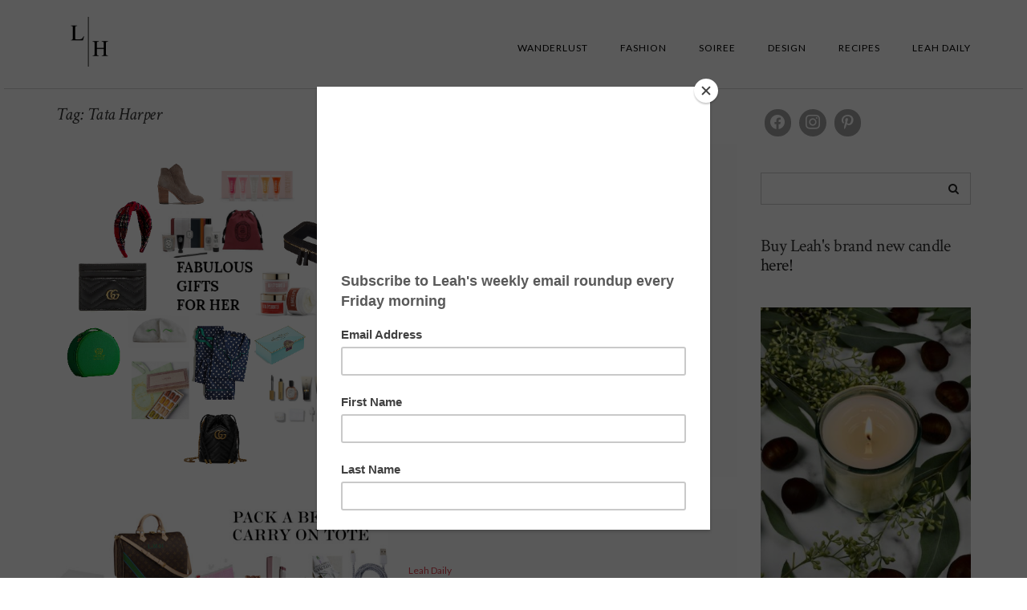

--- FILE ---
content_type: text/html; charset=UTF-8
request_url: https://leahhawkins.com/tag/tata-harper/
body_size: 11332
content:
<!DOCTYPE html>
<html lang="en-US">
<head>
    <meta charset="UTF-8" />
    <meta http-equiv="X-UA-Compatible" content="IE=edge" />
    <meta name="viewport" content="width=device-width, initial-scale=1" />
        <meta name='robots' content='index, follow, max-image-preview:large, max-snippet:-1, max-video-preview:-1' />

	<!-- This site is optimized with the Yoast SEO plugin v21.1 - https://yoast.com/wordpress/plugins/seo/ -->
	<title>Tata Harper Archives - Leah Hawkins</title>
	<link rel="canonical" href="https://leahhawkins.com/tag/tata-harper/" />
	<meta property="og:locale" content="en_US" />
	<meta property="og:type" content="article" />
	<meta property="og:title" content="Tata Harper Archives - Leah Hawkins" />
	<meta property="og:url" content="https://leahhawkins.com/tag/tata-harper/" />
	<meta property="og:site_name" content="Leah Hawkins" />
	<meta name="twitter:card" content="summary_large_image" />
	<script type="application/ld+json" class="yoast-schema-graph">{"@context":"https://schema.org","@graph":[{"@type":"CollectionPage","@id":"https://leahhawkins.com/tag/tata-harper/","url":"https://leahhawkins.com/tag/tata-harper/","name":"Tata Harper Archives - Leah Hawkins","isPartOf":{"@id":"https://leahhawkins.com/#website"},"primaryImageOfPage":{"@id":"https://leahhawkins.com/tag/tata-harper/#primaryimage"},"image":{"@id":"https://leahhawkins.com/tag/tata-harper/#primaryimage"},"thumbnailUrl":"https://leahhawkins.com/wp-content/uploads/2019/12/Gifts-for-Her.png","breadcrumb":{"@id":"https://leahhawkins.com/tag/tata-harper/#breadcrumb"},"inLanguage":"en-US"},{"@type":"ImageObject","inLanguage":"en-US","@id":"https://leahhawkins.com/tag/tata-harper/#primaryimage","url":"https://leahhawkins.com/wp-content/uploads/2019/12/Gifts-for-Her.png","contentUrl":"https://leahhawkins.com/wp-content/uploads/2019/12/Gifts-for-Her.png","width":600,"height":600},{"@type":"BreadcrumbList","@id":"https://leahhawkins.com/tag/tata-harper/#breadcrumb","itemListElement":[{"@type":"ListItem","position":1,"name":"Home","item":"https://leahhawkins.com/"},{"@type":"ListItem","position":2,"name":"Tata Harper"}]},{"@type":"WebSite","@id":"https://leahhawkins.com/#website","url":"https://leahhawkins.com/","name":"Leah Hawkins","description":"cool. classic. chic.","potentialAction":[{"@type":"SearchAction","target":{"@type":"EntryPoint","urlTemplate":"https://leahhawkins.com/?s={search_term_string}"},"query-input":"required name=search_term_string"}],"inLanguage":"en-US"}]}</script>
	<!-- / Yoast SEO plugin. -->


<link rel='dns-prefetch' href='//fonts.googleapis.com' />
<link href='https://fonts.gstatic.com' crossorigin rel='preconnect' />
<link rel="alternate" type="application/rss+xml" title="Leah Hawkins &raquo; Feed" href="https://leahhawkins.com/feed/" />
<link rel="alternate" type="application/rss+xml" title="Leah Hawkins &raquo; Comments Feed" href="https://leahhawkins.com/comments/feed/" />
<link rel="alternate" type="application/rss+xml" title="Leah Hawkins &raquo; Tata Harper Tag Feed" href="https://leahhawkins.com/tag/tata-harper/feed/" />
<script type="text/javascript">
/* <![CDATA[ */
window._wpemojiSettings = {"baseUrl":"https:\/\/s.w.org\/images\/core\/emoji\/15.0.3\/72x72\/","ext":".png","svgUrl":"https:\/\/s.w.org\/images\/core\/emoji\/15.0.3\/svg\/","svgExt":".svg","source":{"concatemoji":"https:\/\/leahhawkins.com\/wp-includes\/js\/wp-emoji-release.min.js?ver=6.6.4"}};
/*! This file is auto-generated */
!function(i,n){var o,s,e;function c(e){try{var t={supportTests:e,timestamp:(new Date).valueOf()};sessionStorage.setItem(o,JSON.stringify(t))}catch(e){}}function p(e,t,n){e.clearRect(0,0,e.canvas.width,e.canvas.height),e.fillText(t,0,0);var t=new Uint32Array(e.getImageData(0,0,e.canvas.width,e.canvas.height).data),r=(e.clearRect(0,0,e.canvas.width,e.canvas.height),e.fillText(n,0,0),new Uint32Array(e.getImageData(0,0,e.canvas.width,e.canvas.height).data));return t.every(function(e,t){return e===r[t]})}function u(e,t,n){switch(t){case"flag":return n(e,"\ud83c\udff3\ufe0f\u200d\u26a7\ufe0f","\ud83c\udff3\ufe0f\u200b\u26a7\ufe0f")?!1:!n(e,"\ud83c\uddfa\ud83c\uddf3","\ud83c\uddfa\u200b\ud83c\uddf3")&&!n(e,"\ud83c\udff4\udb40\udc67\udb40\udc62\udb40\udc65\udb40\udc6e\udb40\udc67\udb40\udc7f","\ud83c\udff4\u200b\udb40\udc67\u200b\udb40\udc62\u200b\udb40\udc65\u200b\udb40\udc6e\u200b\udb40\udc67\u200b\udb40\udc7f");case"emoji":return!n(e,"\ud83d\udc26\u200d\u2b1b","\ud83d\udc26\u200b\u2b1b")}return!1}function f(e,t,n){var r="undefined"!=typeof WorkerGlobalScope&&self instanceof WorkerGlobalScope?new OffscreenCanvas(300,150):i.createElement("canvas"),a=r.getContext("2d",{willReadFrequently:!0}),o=(a.textBaseline="top",a.font="600 32px Arial",{});return e.forEach(function(e){o[e]=t(a,e,n)}),o}function t(e){var t=i.createElement("script");t.src=e,t.defer=!0,i.head.appendChild(t)}"undefined"!=typeof Promise&&(o="wpEmojiSettingsSupports",s=["flag","emoji"],n.supports={everything:!0,everythingExceptFlag:!0},e=new Promise(function(e){i.addEventListener("DOMContentLoaded",e,{once:!0})}),new Promise(function(t){var n=function(){try{var e=JSON.parse(sessionStorage.getItem(o));if("object"==typeof e&&"number"==typeof e.timestamp&&(new Date).valueOf()<e.timestamp+604800&&"object"==typeof e.supportTests)return e.supportTests}catch(e){}return null}();if(!n){if("undefined"!=typeof Worker&&"undefined"!=typeof OffscreenCanvas&&"undefined"!=typeof URL&&URL.createObjectURL&&"undefined"!=typeof Blob)try{var e="postMessage("+f.toString()+"("+[JSON.stringify(s),u.toString(),p.toString()].join(",")+"));",r=new Blob([e],{type:"text/javascript"}),a=new Worker(URL.createObjectURL(r),{name:"wpTestEmojiSupports"});return void(a.onmessage=function(e){c(n=e.data),a.terminate(),t(n)})}catch(e){}c(n=f(s,u,p))}t(n)}).then(function(e){for(var t in e)n.supports[t]=e[t],n.supports.everything=n.supports.everything&&n.supports[t],"flag"!==t&&(n.supports.everythingExceptFlag=n.supports.everythingExceptFlag&&n.supports[t]);n.supports.everythingExceptFlag=n.supports.everythingExceptFlag&&!n.supports.flag,n.DOMReady=!1,n.readyCallback=function(){n.DOMReady=!0}}).then(function(){return e}).then(function(){var e;n.supports.everything||(n.readyCallback(),(e=n.source||{}).concatemoji?t(e.concatemoji):e.wpemoji&&e.twemoji&&(t(e.twemoji),t(e.wpemoji)))}))}((window,document),window._wpemojiSettings);
/* ]]> */
</script>
<style id='wp-emoji-styles-inline-css' type='text/css'>

	img.wp-smiley, img.emoji {
		display: inline !important;
		border: none !important;
		box-shadow: none !important;
		height: 1em !important;
		width: 1em !important;
		margin: 0 0.07em !important;
		vertical-align: -0.1em !important;
		background: none !important;
		padding: 0 !important;
	}
</style>
<link rel='stylesheet' id='wp-block-library-css' href='https://leahhawkins.com/wp-includes/css/dist/block-library/style.min.css?ver=6.6.4' type='text/css' media='all' />
<link rel='stylesheet' id='wpzoom-social-icons-block-style-css' href='https://leahhawkins.com/wp-content/plugins/social-icons-widget-by-wpzoom/block/dist/style-wpzoom-social-icons.css?ver=4.2.18' type='text/css' media='all' />
<link rel='stylesheet' id='wc-blocks-style-css' href='https://leahhawkins.com/wp-content/plugins/woocommerce/packages/woocommerce-blocks/build/wc-blocks.css?ver=10.6.6' type='text/css' media='all' />
<link rel='stylesheet' id='wc-blocks-style-active-filters-css' href='https://leahhawkins.com/wp-content/plugins/woocommerce/packages/woocommerce-blocks/build/active-filters.css?ver=10.6.6' type='text/css' media='all' />
<link rel='stylesheet' id='wc-blocks-style-add-to-cart-form-css' href='https://leahhawkins.com/wp-content/plugins/woocommerce/packages/woocommerce-blocks/build/add-to-cart-form.css?ver=10.6.6' type='text/css' media='all' />
<link rel='stylesheet' id='wc-blocks-packages-style-css' href='https://leahhawkins.com/wp-content/plugins/woocommerce/packages/woocommerce-blocks/build/packages-style.css?ver=10.6.6' type='text/css' media='all' />
<link rel='stylesheet' id='wc-blocks-style-all-products-css' href='https://leahhawkins.com/wp-content/plugins/woocommerce/packages/woocommerce-blocks/build/all-products.css?ver=10.6.6' type='text/css' media='all' />
<link rel='stylesheet' id='wc-blocks-style-all-reviews-css' href='https://leahhawkins.com/wp-content/plugins/woocommerce/packages/woocommerce-blocks/build/all-reviews.css?ver=10.6.6' type='text/css' media='all' />
<link rel='stylesheet' id='wc-blocks-style-attribute-filter-css' href='https://leahhawkins.com/wp-content/plugins/woocommerce/packages/woocommerce-blocks/build/attribute-filter.css?ver=10.6.6' type='text/css' media='all' />
<link rel='stylesheet' id='wc-blocks-style-breadcrumbs-css' href='https://leahhawkins.com/wp-content/plugins/woocommerce/packages/woocommerce-blocks/build/breadcrumbs.css?ver=10.6.6' type='text/css' media='all' />
<link rel='stylesheet' id='wc-blocks-style-catalog-sorting-css' href='https://leahhawkins.com/wp-content/plugins/woocommerce/packages/woocommerce-blocks/build/catalog-sorting.css?ver=10.6.6' type='text/css' media='all' />
<link rel='stylesheet' id='wc-blocks-style-customer-account-css' href='https://leahhawkins.com/wp-content/plugins/woocommerce/packages/woocommerce-blocks/build/customer-account.css?ver=10.6.6' type='text/css' media='all' />
<link rel='stylesheet' id='wc-blocks-style-featured-category-css' href='https://leahhawkins.com/wp-content/plugins/woocommerce/packages/woocommerce-blocks/build/featured-category.css?ver=10.6.6' type='text/css' media='all' />
<link rel='stylesheet' id='wc-blocks-style-featured-product-css' href='https://leahhawkins.com/wp-content/plugins/woocommerce/packages/woocommerce-blocks/build/featured-product.css?ver=10.6.6' type='text/css' media='all' />
<link rel='stylesheet' id='wc-blocks-style-mini-cart-css' href='https://leahhawkins.com/wp-content/plugins/woocommerce/packages/woocommerce-blocks/build/mini-cart.css?ver=10.6.6' type='text/css' media='all' />
<link rel='stylesheet' id='wc-blocks-style-price-filter-css' href='https://leahhawkins.com/wp-content/plugins/woocommerce/packages/woocommerce-blocks/build/price-filter.css?ver=10.6.6' type='text/css' media='all' />
<link rel='stylesheet' id='wc-blocks-style-product-add-to-cart-css' href='https://leahhawkins.com/wp-content/plugins/woocommerce/packages/woocommerce-blocks/build/product-add-to-cart.css?ver=10.6.6' type='text/css' media='all' />
<link rel='stylesheet' id='wc-blocks-style-product-button-css' href='https://leahhawkins.com/wp-content/plugins/woocommerce/packages/woocommerce-blocks/build/product-button.css?ver=10.6.6' type='text/css' media='all' />
<link rel='stylesheet' id='wc-blocks-style-product-categories-css' href='https://leahhawkins.com/wp-content/plugins/woocommerce/packages/woocommerce-blocks/build/product-categories.css?ver=10.6.6' type='text/css' media='all' />
<link rel='stylesheet' id='wc-blocks-style-product-image-css' href='https://leahhawkins.com/wp-content/plugins/woocommerce/packages/woocommerce-blocks/build/product-image.css?ver=10.6.6' type='text/css' media='all' />
<link rel='stylesheet' id='wc-blocks-style-product-image-gallery-css' href='https://leahhawkins.com/wp-content/plugins/woocommerce/packages/woocommerce-blocks/build/product-image-gallery.css?ver=10.6.6' type='text/css' media='all' />
<link rel='stylesheet' id='wc-blocks-style-product-query-css' href='https://leahhawkins.com/wp-content/plugins/woocommerce/packages/woocommerce-blocks/build/product-query.css?ver=10.6.6' type='text/css' media='all' />
<link rel='stylesheet' id='wc-blocks-style-product-results-count-css' href='https://leahhawkins.com/wp-content/plugins/woocommerce/packages/woocommerce-blocks/build/product-results-count.css?ver=10.6.6' type='text/css' media='all' />
<link rel='stylesheet' id='wc-blocks-style-product-reviews-css' href='https://leahhawkins.com/wp-content/plugins/woocommerce/packages/woocommerce-blocks/build/product-reviews.css?ver=10.6.6' type='text/css' media='all' />
<link rel='stylesheet' id='wc-blocks-style-product-sale-badge-css' href='https://leahhawkins.com/wp-content/plugins/woocommerce/packages/woocommerce-blocks/build/product-sale-badge.css?ver=10.6.6' type='text/css' media='all' />
<link rel='stylesheet' id='wc-blocks-style-product-search-css' href='https://leahhawkins.com/wp-content/plugins/woocommerce/packages/woocommerce-blocks/build/product-search.css?ver=10.6.6' type='text/css' media='all' />
<link rel='stylesheet' id='wc-blocks-style-product-sku-css' href='https://leahhawkins.com/wp-content/plugins/woocommerce/packages/woocommerce-blocks/build/product-sku.css?ver=10.6.6' type='text/css' media='all' />
<link rel='stylesheet' id='wc-blocks-style-product-stock-indicator-css' href='https://leahhawkins.com/wp-content/plugins/woocommerce/packages/woocommerce-blocks/build/product-stock-indicator.css?ver=10.6.6' type='text/css' media='all' />
<link rel='stylesheet' id='wc-blocks-style-product-summary-css' href='https://leahhawkins.com/wp-content/plugins/woocommerce/packages/woocommerce-blocks/build/product-summary.css?ver=10.6.6' type='text/css' media='all' />
<link rel='stylesheet' id='wc-blocks-style-product-title-css' href='https://leahhawkins.com/wp-content/plugins/woocommerce/packages/woocommerce-blocks/build/product-title.css?ver=10.6.6' type='text/css' media='all' />
<link rel='stylesheet' id='wc-blocks-style-rating-filter-css' href='https://leahhawkins.com/wp-content/plugins/woocommerce/packages/woocommerce-blocks/build/rating-filter.css?ver=10.6.6' type='text/css' media='all' />
<link rel='stylesheet' id='wc-blocks-style-reviews-by-category-css' href='https://leahhawkins.com/wp-content/plugins/woocommerce/packages/woocommerce-blocks/build/reviews-by-category.css?ver=10.6.6' type='text/css' media='all' />
<link rel='stylesheet' id='wc-blocks-style-reviews-by-product-css' href='https://leahhawkins.com/wp-content/plugins/woocommerce/packages/woocommerce-blocks/build/reviews-by-product.css?ver=10.6.6' type='text/css' media='all' />
<link rel='stylesheet' id='wc-blocks-style-product-details-css' href='https://leahhawkins.com/wp-content/plugins/woocommerce/packages/woocommerce-blocks/build/product-details.css?ver=10.6.6' type='text/css' media='all' />
<link rel='stylesheet' id='wc-blocks-style-single-product-css' href='https://leahhawkins.com/wp-content/plugins/woocommerce/packages/woocommerce-blocks/build/single-product.css?ver=10.6.6' type='text/css' media='all' />
<link rel='stylesheet' id='wc-blocks-style-stock-filter-css' href='https://leahhawkins.com/wp-content/plugins/woocommerce/packages/woocommerce-blocks/build/stock-filter.css?ver=10.6.6' type='text/css' media='all' />
<link rel='stylesheet' id='wc-blocks-style-cart-css' href='https://leahhawkins.com/wp-content/plugins/woocommerce/packages/woocommerce-blocks/build/cart.css?ver=10.6.6' type='text/css' media='all' />
<link rel='stylesheet' id='wc-blocks-style-checkout-css' href='https://leahhawkins.com/wp-content/plugins/woocommerce/packages/woocommerce-blocks/build/checkout.css?ver=10.6.6' type='text/css' media='all' />
<link rel='stylesheet' id='wc-blocks-style-mini-cart-contents-css' href='https://leahhawkins.com/wp-content/plugins/woocommerce/packages/woocommerce-blocks/build/mini-cart-contents.css?ver=10.6.6' type='text/css' media='all' />
<style id='classic-theme-styles-inline-css' type='text/css'>
/*! This file is auto-generated */
.wp-block-button__link{color:#fff;background-color:#32373c;border-radius:9999px;box-shadow:none;text-decoration:none;padding:calc(.667em + 2px) calc(1.333em + 2px);font-size:1.125em}.wp-block-file__button{background:#32373c;color:#fff;text-decoration:none}
</style>
<style id='global-styles-inline-css' type='text/css'>
:root{--wp--preset--aspect-ratio--square: 1;--wp--preset--aspect-ratio--4-3: 4/3;--wp--preset--aspect-ratio--3-4: 3/4;--wp--preset--aspect-ratio--3-2: 3/2;--wp--preset--aspect-ratio--2-3: 2/3;--wp--preset--aspect-ratio--16-9: 16/9;--wp--preset--aspect-ratio--9-16: 9/16;--wp--preset--color--black: #000000;--wp--preset--color--cyan-bluish-gray: #abb8c3;--wp--preset--color--white: #ffffff;--wp--preset--color--pale-pink: #f78da7;--wp--preset--color--vivid-red: #cf2e2e;--wp--preset--color--luminous-vivid-orange: #ff6900;--wp--preset--color--luminous-vivid-amber: #fcb900;--wp--preset--color--light-green-cyan: #7bdcb5;--wp--preset--color--vivid-green-cyan: #00d084;--wp--preset--color--pale-cyan-blue: #8ed1fc;--wp--preset--color--vivid-cyan-blue: #0693e3;--wp--preset--color--vivid-purple: #9b51e0;--wp--preset--gradient--vivid-cyan-blue-to-vivid-purple: linear-gradient(135deg,rgba(6,147,227,1) 0%,rgb(155,81,224) 100%);--wp--preset--gradient--light-green-cyan-to-vivid-green-cyan: linear-gradient(135deg,rgb(122,220,180) 0%,rgb(0,208,130) 100%);--wp--preset--gradient--luminous-vivid-amber-to-luminous-vivid-orange: linear-gradient(135deg,rgba(252,185,0,1) 0%,rgba(255,105,0,1) 100%);--wp--preset--gradient--luminous-vivid-orange-to-vivid-red: linear-gradient(135deg,rgba(255,105,0,1) 0%,rgb(207,46,46) 100%);--wp--preset--gradient--very-light-gray-to-cyan-bluish-gray: linear-gradient(135deg,rgb(238,238,238) 0%,rgb(169,184,195) 100%);--wp--preset--gradient--cool-to-warm-spectrum: linear-gradient(135deg,rgb(74,234,220) 0%,rgb(151,120,209) 20%,rgb(207,42,186) 40%,rgb(238,44,130) 60%,rgb(251,105,98) 80%,rgb(254,248,76) 100%);--wp--preset--gradient--blush-light-purple: linear-gradient(135deg,rgb(255,206,236) 0%,rgb(152,150,240) 100%);--wp--preset--gradient--blush-bordeaux: linear-gradient(135deg,rgb(254,205,165) 0%,rgb(254,45,45) 50%,rgb(107,0,62) 100%);--wp--preset--gradient--luminous-dusk: linear-gradient(135deg,rgb(255,203,112) 0%,rgb(199,81,192) 50%,rgb(65,88,208) 100%);--wp--preset--gradient--pale-ocean: linear-gradient(135deg,rgb(255,245,203) 0%,rgb(182,227,212) 50%,rgb(51,167,181) 100%);--wp--preset--gradient--electric-grass: linear-gradient(135deg,rgb(202,248,128) 0%,rgb(113,206,126) 100%);--wp--preset--gradient--midnight: linear-gradient(135deg,rgb(2,3,129) 0%,rgb(40,116,252) 100%);--wp--preset--font-size--small: 13px;--wp--preset--font-size--medium: 20px;--wp--preset--font-size--large: 36px;--wp--preset--font-size--x-large: 42px;--wp--preset--spacing--20: 0.44rem;--wp--preset--spacing--30: 0.67rem;--wp--preset--spacing--40: 1rem;--wp--preset--spacing--50: 1.5rem;--wp--preset--spacing--60: 2.25rem;--wp--preset--spacing--70: 3.38rem;--wp--preset--spacing--80: 5.06rem;--wp--preset--shadow--natural: 6px 6px 9px rgba(0, 0, 0, 0.2);--wp--preset--shadow--deep: 12px 12px 50px rgba(0, 0, 0, 0.4);--wp--preset--shadow--sharp: 6px 6px 0px rgba(0, 0, 0, 0.2);--wp--preset--shadow--outlined: 6px 6px 0px -3px rgba(255, 255, 255, 1), 6px 6px rgba(0, 0, 0, 1);--wp--preset--shadow--crisp: 6px 6px 0px rgba(0, 0, 0, 1);}:where(.is-layout-flex){gap: 0.5em;}:where(.is-layout-grid){gap: 0.5em;}body .is-layout-flex{display: flex;}.is-layout-flex{flex-wrap: wrap;align-items: center;}.is-layout-flex > :is(*, div){margin: 0;}body .is-layout-grid{display: grid;}.is-layout-grid > :is(*, div){margin: 0;}:where(.wp-block-columns.is-layout-flex){gap: 2em;}:where(.wp-block-columns.is-layout-grid){gap: 2em;}:where(.wp-block-post-template.is-layout-flex){gap: 1.25em;}:where(.wp-block-post-template.is-layout-grid){gap: 1.25em;}.has-black-color{color: var(--wp--preset--color--black) !important;}.has-cyan-bluish-gray-color{color: var(--wp--preset--color--cyan-bluish-gray) !important;}.has-white-color{color: var(--wp--preset--color--white) !important;}.has-pale-pink-color{color: var(--wp--preset--color--pale-pink) !important;}.has-vivid-red-color{color: var(--wp--preset--color--vivid-red) !important;}.has-luminous-vivid-orange-color{color: var(--wp--preset--color--luminous-vivid-orange) !important;}.has-luminous-vivid-amber-color{color: var(--wp--preset--color--luminous-vivid-amber) !important;}.has-light-green-cyan-color{color: var(--wp--preset--color--light-green-cyan) !important;}.has-vivid-green-cyan-color{color: var(--wp--preset--color--vivid-green-cyan) !important;}.has-pale-cyan-blue-color{color: var(--wp--preset--color--pale-cyan-blue) !important;}.has-vivid-cyan-blue-color{color: var(--wp--preset--color--vivid-cyan-blue) !important;}.has-vivid-purple-color{color: var(--wp--preset--color--vivid-purple) !important;}.has-black-background-color{background-color: var(--wp--preset--color--black) !important;}.has-cyan-bluish-gray-background-color{background-color: var(--wp--preset--color--cyan-bluish-gray) !important;}.has-white-background-color{background-color: var(--wp--preset--color--white) !important;}.has-pale-pink-background-color{background-color: var(--wp--preset--color--pale-pink) !important;}.has-vivid-red-background-color{background-color: var(--wp--preset--color--vivid-red) !important;}.has-luminous-vivid-orange-background-color{background-color: var(--wp--preset--color--luminous-vivid-orange) !important;}.has-luminous-vivid-amber-background-color{background-color: var(--wp--preset--color--luminous-vivid-amber) !important;}.has-light-green-cyan-background-color{background-color: var(--wp--preset--color--light-green-cyan) !important;}.has-vivid-green-cyan-background-color{background-color: var(--wp--preset--color--vivid-green-cyan) !important;}.has-pale-cyan-blue-background-color{background-color: var(--wp--preset--color--pale-cyan-blue) !important;}.has-vivid-cyan-blue-background-color{background-color: var(--wp--preset--color--vivid-cyan-blue) !important;}.has-vivid-purple-background-color{background-color: var(--wp--preset--color--vivid-purple) !important;}.has-black-border-color{border-color: var(--wp--preset--color--black) !important;}.has-cyan-bluish-gray-border-color{border-color: var(--wp--preset--color--cyan-bluish-gray) !important;}.has-white-border-color{border-color: var(--wp--preset--color--white) !important;}.has-pale-pink-border-color{border-color: var(--wp--preset--color--pale-pink) !important;}.has-vivid-red-border-color{border-color: var(--wp--preset--color--vivid-red) !important;}.has-luminous-vivid-orange-border-color{border-color: var(--wp--preset--color--luminous-vivid-orange) !important;}.has-luminous-vivid-amber-border-color{border-color: var(--wp--preset--color--luminous-vivid-amber) !important;}.has-light-green-cyan-border-color{border-color: var(--wp--preset--color--light-green-cyan) !important;}.has-vivid-green-cyan-border-color{border-color: var(--wp--preset--color--vivid-green-cyan) !important;}.has-pale-cyan-blue-border-color{border-color: var(--wp--preset--color--pale-cyan-blue) !important;}.has-vivid-cyan-blue-border-color{border-color: var(--wp--preset--color--vivid-cyan-blue) !important;}.has-vivid-purple-border-color{border-color: var(--wp--preset--color--vivid-purple) !important;}.has-vivid-cyan-blue-to-vivid-purple-gradient-background{background: var(--wp--preset--gradient--vivid-cyan-blue-to-vivid-purple) !important;}.has-light-green-cyan-to-vivid-green-cyan-gradient-background{background: var(--wp--preset--gradient--light-green-cyan-to-vivid-green-cyan) !important;}.has-luminous-vivid-amber-to-luminous-vivid-orange-gradient-background{background: var(--wp--preset--gradient--luminous-vivid-amber-to-luminous-vivid-orange) !important;}.has-luminous-vivid-orange-to-vivid-red-gradient-background{background: var(--wp--preset--gradient--luminous-vivid-orange-to-vivid-red) !important;}.has-very-light-gray-to-cyan-bluish-gray-gradient-background{background: var(--wp--preset--gradient--very-light-gray-to-cyan-bluish-gray) !important;}.has-cool-to-warm-spectrum-gradient-background{background: var(--wp--preset--gradient--cool-to-warm-spectrum) !important;}.has-blush-light-purple-gradient-background{background: var(--wp--preset--gradient--blush-light-purple) !important;}.has-blush-bordeaux-gradient-background{background: var(--wp--preset--gradient--blush-bordeaux) !important;}.has-luminous-dusk-gradient-background{background: var(--wp--preset--gradient--luminous-dusk) !important;}.has-pale-ocean-gradient-background{background: var(--wp--preset--gradient--pale-ocean) !important;}.has-electric-grass-gradient-background{background: var(--wp--preset--gradient--electric-grass) !important;}.has-midnight-gradient-background{background: var(--wp--preset--gradient--midnight) !important;}.has-small-font-size{font-size: var(--wp--preset--font-size--small) !important;}.has-medium-font-size{font-size: var(--wp--preset--font-size--medium) !important;}.has-large-font-size{font-size: var(--wp--preset--font-size--large) !important;}.has-x-large-font-size{font-size: var(--wp--preset--font-size--x-large) !important;}
:where(.wp-block-post-template.is-layout-flex){gap: 1.25em;}:where(.wp-block-post-template.is-layout-grid){gap: 1.25em;}
:where(.wp-block-columns.is-layout-flex){gap: 2em;}:where(.wp-block-columns.is-layout-grid){gap: 2em;}
:root :where(.wp-block-pullquote){font-size: 1.5em;line-height: 1.6;}
</style>
<link rel='stylesheet' id='woocommerce-layout-css' href='https://leahhawkins.com/wp-content/plugins/woocommerce/assets/css/woocommerce-layout.css?ver=8.0.3' type='text/css' media='all' />
<link rel='stylesheet' id='woocommerce-smallscreen-css' href='https://leahhawkins.com/wp-content/plugins/woocommerce/assets/css/woocommerce-smallscreen.css?ver=8.0.3' type='text/css' media='only screen and (max-width: 768px)' />
<link rel='stylesheet' id='woocommerce-general-css' href='https://leahhawkins.com/wp-content/plugins/woocommerce/assets/css/woocommerce.css?ver=8.0.3' type='text/css' media='all' />
<style id='woocommerce-inline-inline-css' type='text/css'>
.woocommerce form .form-row .required { visibility: visible; }
</style>
<link rel='stylesheet' id='juliet-fonts-css' href='https://fonts.googleapis.com/css?family=Crimson+Text%3A400%2C400i%2C600%2C600i%2C700%2C700i%7CLato%3A400%2C400i%2C700%2C700i%7CMontserrat%3A300%2C300i%2C400%2C400i%2C500%2C500i%2C700%2C700i&#038;subset=latin%2Clatin-ext' type='text/css' media='all' />
<link rel='stylesheet' id='bootstrap-css' href='https://leahhawkins.com/wp-content/themes/juliet/assets/css/bootstrap.min.css?ver=3.4.1' type='text/css' media='all' />
<link rel='stylesheet' id='font-awesome-css' href='https://leahhawkins.com/wp-content/themes/juliet/assets/css/font-awesome.min.css?ver=6.6.4' type='text/css' media='all' />
<link rel='stylesheet' id='smartmenus-bootstrap-css' href='https://leahhawkins.com/wp-content/themes/juliet/assets/css/jquery.smartmenus.bootstrap.css?ver=6.6.4' type='text/css' media='all' />
<link rel='stylesheet' id='juliet-style-css' href='https://leahhawkins.com/wp-content/themes/juliet/style.css?ver=6.6.4' type='text/css' media='all' />
<link rel='stylesheet' id='slick-style-css' href='https://leahhawkins.com/wp-content/themes/juliet/assets/css/slick.min.css?ver=6.6.4' type='text/css' media='all' />
<link rel='stylesheet' id='juliet-woocommerce-style-css' href='https://leahhawkins.com/wp-content/themes/juliet/woocommerce/woocommerce.css?ver=6.6.4' type='text/css' media='all' />
<link rel='stylesheet' id='wpzoom-social-icons-socicon-css' href='https://leahhawkins.com/wp-content/plugins/social-icons-widget-by-wpzoom/assets/css/wpzoom-socicon.css?ver=1724978812' type='text/css' media='all' />
<link rel='stylesheet' id='wpzoom-social-icons-genericons-css' href='https://leahhawkins.com/wp-content/plugins/social-icons-widget-by-wpzoom/assets/css/genericons.css?ver=1724978812' type='text/css' media='all' />
<link rel='stylesheet' id='wpzoom-social-icons-academicons-css' href='https://leahhawkins.com/wp-content/plugins/social-icons-widget-by-wpzoom/assets/css/academicons.min.css?ver=1724978812' type='text/css' media='all' />
<link rel='stylesheet' id='wpzoom-social-icons-font-awesome-3-css' href='https://leahhawkins.com/wp-content/plugins/social-icons-widget-by-wpzoom/assets/css/font-awesome-3.min.css?ver=1724978812' type='text/css' media='all' />
<link rel='stylesheet' id='dashicons-css' href='https://leahhawkins.com/wp-includes/css/dashicons.min.css?ver=6.6.4' type='text/css' media='all' />
<link rel='stylesheet' id='wpzoom-social-icons-styles-css' href='https://leahhawkins.com/wp-content/plugins/social-icons-widget-by-wpzoom/assets/css/wpzoom-social-icons-styles.css?ver=1724978812' type='text/css' media='all' />
<link rel='preload' as='font'  id='wpzoom-social-icons-font-academicons-woff2-css' href='https://leahhawkins.com/wp-content/plugins/social-icons-widget-by-wpzoom/assets/font/academicons.woff2?v=1.9.2'  type='font/woff2' crossorigin />
<link rel='preload' as='font'  id='wpzoom-social-icons-font-fontawesome-3-woff2-css' href='https://leahhawkins.com/wp-content/plugins/social-icons-widget-by-wpzoom/assets/font/fontawesome-webfont.woff2?v=4.7.0'  type='font/woff2' crossorigin />
<link rel='preload' as='font'  id='wpzoom-social-icons-font-genericons-woff-css' href='https://leahhawkins.com/wp-content/plugins/social-icons-widget-by-wpzoom/assets/font/Genericons.woff'  type='font/woff' crossorigin />
<link rel='preload' as='font'  id='wpzoom-social-icons-font-socicon-woff2-css' href='https://leahhawkins.com/wp-content/plugins/social-icons-widget-by-wpzoom/assets/font/socicon.woff2?v=4.2.18'  type='font/woff2' crossorigin />
<script type="text/javascript" src="https://leahhawkins.com/wp-includes/js/jquery/jquery.min.js?ver=3.7.1" id="jquery-core-js"></script>
<script type="text/javascript" src="https://leahhawkins.com/wp-includes/js/jquery/jquery-migrate.min.js?ver=3.4.1" id="jquery-migrate-js"></script>
<!--[if lt IE 9]>
<script type="text/javascript" src="https://leahhawkins.com/wp-content/themes/juliet/assets/js/html5shiv.js?ver=3.7.0" id="juliet-html5-js"></script>
<![endif]-->
<script type="text/javascript" src="https://leahhawkins.com/wp-content/themes/juliet/assets/js/respond.min.js?ver=1.3.0" id="juliet-respond-js"></script>
<link rel="https://api.w.org/" href="https://leahhawkins.com/wp-json/" /><link rel="alternate" title="JSON" type="application/json" href="https://leahhawkins.com/wp-json/wp/v2/tags/592" /><link rel="EditURI" type="application/rsd+xml" title="RSD" href="https://leahhawkins.com/xmlrpc.php?rsd" />
<meta name="generator" content="WordPress 6.6.4" />
<meta name="generator" content="WooCommerce 8.0.3" />
<!-- This code is added by Analytify (5.4.1) https://analytify.io/ !-->
			<script>
				(function(i,s,o,g,r,a,m){i['GoogleAnalyticsObject']=r;i[r]=i[r]||function(){
					(i[r].q=i[r].q||[]).push(arguments)},i[r].l=1*new Date();a=s.createElement(o),
					m=s.getElementsByTagName(o)[0];a.async=1;a.src=g;m.parentNode.insertBefore(a,m)
				})

				(window,document,'script','//www.google-analytics.com/analytics.js','ga');
				
					ga('create', 'UA-4550583-3', 'auto');ga('send', 'pageview');
			</script>

			<!-- This code is added by Analytify (5.4.1) !-->	<noscript><style>.woocommerce-product-gallery{ opacity: 1 !important; }</style></noscript>
	<link rel="icon" href="https://leahhawkins.com/wp-content/uploads/2019/05/Rich-Girl-Beauty-100x100.png" sizes="32x32" />
<link rel="icon" href="https://leahhawkins.com/wp-content/uploads/2019/05/Rich-Girl-Beauty-250x250.png" sizes="192x192" />
<link rel="apple-touch-icon" href="https://leahhawkins.com/wp-content/uploads/2019/05/Rich-Girl-Beauty-250x250.png" />
<meta name="msapplication-TileImage" content="https://leahhawkins.com/wp-content/uploads/2019/05/Rich-Girl-Beauty-300x300.png" />
		<style type="text/css" id="wp-custom-css">
			/*
You can add your own CSS here.

Click the help icon above to learn more.
*/

.frontpage-banner img {
    height: 500px !important;
    width: 100%;
}

#zoom-social-icons-widget-2 {
	float: right;
}

#zoom-social-icons-widget-2 > ul > li {
display: inline-block;
text-align: right;
}		</style>
		</head>

<body class="archive tag tag-tata-harper tag-592 wp-custom-logo boxed theme-juliet woocommerce-no-js">

<div class="main-wrapper">
	<!-- Header -->
	<div class="header">

                

		<!-- Header Row 2 -->
		<div class="header-row-2">
			<div class="container">

				<!-- Left -->
				<div class="header-row-2-left">
                    					<div class="logo image-logo">
                        <a href="https://leahhawkins.com/" class="custom-logo-link" rel="home"><img width="500" height="500" src="https://leahhawkins.com/wp-content/uploads/2019/05/Rich-Girl-Beauty.png" class="custom-logo" alt="Leah Hawkins" decoding="async" fetchpriority="high" srcset="https://leahhawkins.com/wp-content/uploads/2019/05/Rich-Girl-Beauty.png 500w, https://leahhawkins.com/wp-content/uploads/2019/05/Rich-Girl-Beauty-300x300.png 300w, https://leahhawkins.com/wp-content/uploads/2019/05/Rich-Girl-Beauty-100x100.png 100w, https://leahhawkins.com/wp-content/uploads/2019/05/Rich-Girl-Beauty-250x250.png 250w" sizes="(max-width: 500px) 100vw, 500px" /></a>					</div>
                    
				</div>
				<!-- /Left -->

				<!-- Right -->
				<div class="header-row-2-right">
					<nav class="navbar navbar-default">
						<div class="navbar-header">
							<button type="button" class="navbar-toggle collapsed" data-toggle="collapse" data-target=".header-row-2-right .navbar-collapse" aria-expanded="false">
								<span class="sr-only">Toggle Navigation</span>
								<span class="icon-bar"></span>
								<span class="icon-bar"></span>
								<span class="icon-bar"></span>
							</button>
						</div>
						<!-- Navigation -->
                        <div class="navbar-collapse collapse"><ul id="menu-main-navigation" class="nav navbar-nav"><li itemscope="itemscope" itemtype="https://www.schema.org/SiteNavigationElement" id="menu-item-1200" class="menu-item menu-item-type-taxonomy menu-item-object-category menu-item-1200"><a href="https://leahhawkins.com/category/wanderlust/">Wanderlust</a></li>
<li itemscope="itemscope" itemtype="https://www.schema.org/SiteNavigationElement" id="menu-item-1196" class="menu-item menu-item-type-taxonomy menu-item-object-category menu-item-1196"><a href="https://leahhawkins.com/category/fashion/">Fashion</a></li>
<li itemscope="itemscope" itemtype="https://www.schema.org/SiteNavigationElement" id="menu-item-1199" class="menu-item menu-item-type-taxonomy menu-item-object-category menu-item-1199"><a href="https://leahhawkins.com/category/soiree/">Soiree</a></li>
<li itemscope="itemscope" itemtype="https://www.schema.org/SiteNavigationElement" id="menu-item-1195" class="menu-item menu-item-type-taxonomy menu-item-object-category menu-item-1195"><a href="https://leahhawkins.com/category/design/">Design</a></li>
<li itemscope="itemscope" itemtype="https://www.schema.org/SiteNavigationElement" id="menu-item-1198" class="menu-item menu-item-type-taxonomy menu-item-object-category menu-item-1198"><a href="https://leahhawkins.com/category/recipes/">Recipes</a></li>
<li itemscope="itemscope" itemtype="https://www.schema.org/SiteNavigationElement" id="menu-item-1197" class="menu-item menu-item-type-taxonomy menu-item-object-category menu-item-1197"><a href="https://leahhawkins.com/category/leah_daily/">Leah Daily</a></li>
</ul></div>                    <!-- /Navigation -->
					</nav>
				</div>
				<!-- /Right -->
			</div>
		</div>
		<!-- /Header Row 2 -->

	</div>
	<!-- /Header -->

    
    <div class="container">

	

<div class="row two-columns">
    <div class="main-column col-md-9">
<!-- Blog Feed -->
<div class="blog-feed">

    <h2>Tag: <span>Tata Harper</span></h2>
    
    <div class="entry  entry-excerpt">
    
	    <div class="left">
        <div class="entry-thumb">
			            <a href="https://leahhawkins.com/2019/12/12/holiday-gift-guides/"><img width="600" height="600" src="https://leahhawkins.com/wp-content/uploads/2019/12/Gifts-for-Her-600x600.png" class="img-responsive wp-post-image" alt="Holiday Gift Guides!" decoding="async" srcset="https://leahhawkins.com/wp-content/uploads/2019/12/Gifts-for-Her.png 600w, https://leahhawkins.com/wp-content/uploads/2019/12/Gifts-for-Her-300x300.png 300w, https://leahhawkins.com/wp-content/uploads/2019/12/Gifts-for-Her-100x100.png 100w, https://leahhawkins.com/wp-content/uploads/2019/12/Gifts-for-Her-250x250.png 250w, https://leahhawkins.com/wp-content/uploads/2019/12/Gifts-for-Her-500x500.png 500w" sizes="(max-width: 600px) 100vw, 600px" /></a>
                    </div>
    </div>
	
    <div class="right">

                <div class="entry-category"><a href="https://leahhawkins.com/category/leah_daily/" rel="category tag">Leah Daily</a></div>
        
                <h3 class="entry-title"><a href="https://leahhawkins.com/2019/12/12/holiday-gift-guides/" title="Holiday Gift Guides!">Holiday Gift Guides!</a></h3>
                
        <div class="entry-summary"><p>Holiday shopping is a ton of fun but can also be a bit tricky. It can be tough to find an interesting gift for the person that has everything. I have done all the research and have selected my favorite gifts out there right now. [&hellip;]</p>
</div>
                
                
                <div class="entry-meta">
            <div class="entry-date">December 12, 2019</div>        </div>
                
        
    </div>
</div><div class="entry  entry-excerpt">
    
	    <div class="left">
        <div class="entry-thumb">
			            <a href="https://leahhawkins.com/2016/09/12/pack-a-better-carry-on-tote/"><img width="600" height="303" src="https://leahhawkins.com/wp-content/uploads/2016/09/Pack-a-Better-Carry-On.jpg" class="img-responsive wp-post-image" alt="Pack a Better Carry on Tote" decoding="async" srcset="https://leahhawkins.com/wp-content/uploads/2016/09/Pack-a-Better-Carry-On.jpg 600w, https://leahhawkins.com/wp-content/uploads/2016/09/Pack-a-Better-Carry-On-300x152.jpg 300w" sizes="(max-width: 600px) 100vw, 600px" /></a>
                    </div>
    </div>
	
    <div class="right">

                <div class="entry-category"><a href="https://leahhawkins.com/category/leah_daily/" rel="category tag">Leah Daily</a></div>
        
                <h3 class="entry-title"><a href="https://leahhawkins.com/2016/09/12/pack-a-better-carry-on-tote/" title="Pack a Better Carry on Tote">Pack a Better Carry on Tote</a></h3>
                
        <div class="entry-summary"><p>Traveling takes preparation. If you are anything like me, you probably hate to go somewhere and find yourself without something you rely on. I have traveled a little this year and have found some things that were ultra useful. I daydream of getting this monogrammed [&hellip;]</p>
</div>
                
                
                <div class="entry-meta">
            <div class="entry-date">September 12, 2016</div>        </div>
                
        
    </div>
</div>    
    
</div>
<!-- /Blog Feed --></div>
    <!-- Sidebar -->
<div class="sidebar-column col-md-3">
    
    <div class="sidebar-default sidebar"><div id="block-7" class="default-widget widget widget_block">
<div class="wp-block-wpzoom-blocks-social-icons is-style-with-canvas-round" style="--wpz-social-icons-block-item-font-size:18px;--wpz-social-icons-block-item-padding-horizontal:6px;--wpz-social-icons-block-item-padding-vertical:6px;--wpz-social-icons-block-item-margin-horizontal:5px;--wpz-social-icons-block-item-margin-vertical:5px;--wpz-social-icons-block-item-border-radius:50px;--wpz-social-icons-block-label-font-size:16px;--wpz-social-icons-block-label-color:#2e3131;--wpz-social-icons-block-label-color-hover:#2e3131;--wpz-social-icons-alignment:flex-start"><a href="https://www.facebook.com/leahhawkinslifestyle" class="social-icon-link" title="Facebook" style="--wpz-social-icons-block-item-color:#a1a1a1;--wpz-social-icons-block-item-color-hover:#a1a1a1"><span class="social-icon socicon socicon-facebook"></span></a><a href="https://www.instagram.com/leahhawkinsblog/" class="social-icon-link" title="Instagram" style="--wpz-social-icons-block-item-color:#a1a1a1;--wpz-social-icons-block-item-color-hover:#a1a1a1"><span class="social-icon socicon socicon-instagram"></span></a><a href="https://www.pinterest.com/pinleahhawkins/" class="social-icon-link" title="Pinterest" style="--wpz-social-icons-block-item-color:#a1a1a1;--wpz-social-icons-block-item-color-hover:#a1a1a1"><span class="social-icon socicon socicon-pinterest"></span></a></div>
</div><div id="search-2" class="default-widget widget widget_search"><form role="search" method="get" class="search-form" action="https://leahhawkins.com/">
    <input type="search" class="search-field form-control" value="" name="s" />
</form></div><div id="custom_html-7" class="widget_text default-widget widget widget_custom_html"><div class="textwidget custom-html-widget"><div style="clear:both;">
	
<h3>
	Buy Leah's brand new candle <a href="https://leahhawkins.com/product/lhiver-candle">here!</a>
</h3>
	</div></div></div><div id="media_image-5" class="default-widget widget widget_media_image"><a href="https://leahhawkins.com/product/lhiver-candle/"><img width="369" height="500" src="https://leahhawkins.com/wp-content/uploads/2020/12/lhiver_candle_featured-369x500.jpg" class="image wp-image-4729  attachment-medium size-medium" alt="" style="max-width: 100%; height: auto;" decoding="async" loading="lazy" srcset="https://leahhawkins.com/wp-content/uploads/2020/12/lhiver_candle_featured-369x500.jpg 369w, https://leahhawkins.com/wp-content/uploads/2020/12/lhiver_candle_featured.jpg 378w" sizes="(max-width: 369px) 100vw, 369px" /></a></div><div id="media_image-3" class="default-widget widget widget_media_image"><a href="https://beautycounter.com/leahhawkins" target="_blank" rel="noopener"><img width="1050" height="1200" src="https://leahhawkins.com/wp-content/uploads/2020/05/IMG_9550.jpg" class="image wp-image-4174  attachment-full size-full" alt="" style="max-width: 100%; height: auto;" title="Shop Spring Beauty with Leah" decoding="async" loading="lazy" srcset="https://leahhawkins.com/wp-content/uploads/2020/05/IMG_9550.jpg 1050w, https://leahhawkins.com/wp-content/uploads/2020/05/IMG_9550-600x686.jpg 600w, https://leahhawkins.com/wp-content/uploads/2020/05/IMG_9550-438x500.jpg 438w, https://leahhawkins.com/wp-content/uploads/2020/05/IMG_9550-768x878.jpg 768w, https://leahhawkins.com/wp-content/uploads/2020/05/IMG_9550-700x800.jpg 700w" sizes="(max-width: 1050px) 100vw, 1050px" /></a></div><div id="mc4wp_form_widget-5" class="default-widget widget widget_mc4wp_form_widget"><h3 class="widget-title">Weekly Newsletter</h3><script>(function() {
	window.mc4wp = window.mc4wp || {
		listeners: [],
		forms: {
			on: function(evt, cb) {
				window.mc4wp.listeners.push(
					{
						event   : evt,
						callback: cb
					}
				);
			}
		}
	}
})();
</script><!-- Mailchimp for WordPress v4.9.15 - https://wordpress.org/plugins/mailchimp-for-wp/ --><form id="mc4wp-form-1" class="mc4wp-form mc4wp-form-3753" method="post" data-id="3753" data-name="Weekly Newsletter" ><div class="mc4wp-form-fields"><label>First Name</label>
<input type="text" name="FNAME" required="">
<p>
    <label>Last Name</label>
    <input type="text" name="LNAME" required="">
</p>
<p>
	<label>Email address: </label>
	<input type="email" name="EMAIL" placeholder="Your email address" required />
</p>

<p>
	<input type="submit" value="Sign up" />
</p></div><label style="display: none !important;">Leave this field empty if you're human: <input type="text" name="_mc4wp_honeypot" value="" tabindex="-1" autocomplete="off" /></label><input type="hidden" name="_mc4wp_timestamp" value="1769277437" /><input type="hidden" name="_mc4wp_form_id" value="3753" /><input type="hidden" name="_mc4wp_form_element_id" value="mc4wp-form-1" /><div class="mc4wp-response"></div></form><!-- / Mailchimp for WordPress Plugin --></div><div id="custom_html-5" class="widget_text default-widget widget widget_custom_html"><div class="textwidget custom-html-widget"><script type="text/javascript" src="//downloads.mailchimp.com/js/signup-forms/popup/unique-methods/embed.js" data-dojo-config="usePlainJson: true, isDebug: false"></script><script type="text/javascript">window.dojoRequire(["mojo/signup-forms/Loader"], function(L) { L.start({"baseUrl":"mc.us5.list-manage.com","uuid":"3054d6cf5f11f0124ada1027c","lid":"8fcfabb2e5","uniqueMethods":true}) })</script></div></div></div>    
    
</div>
<!-- /Sidebar --></div>


    
<!-- Footer Row 2 --->
<div class="sidebar-footer footer-row-2">
    
        
            <div class="footer-copyright">Copyright &copy; 2019 LeahHawkins.com</div>
        
    <div class="footer-copyright">
        <ul class="credit">
            <li><a href="https://www.lyrathemes.com/juliet/" target="_blank">Juliet</a> by LyraThemes.com</li>
        </ul>
    </div>

</div>
<!-- /Footer Row 2 -->    
    </div><!-- /Container -->
</div><!-- /Main Wrapper -->

<script>(function() {function maybePrefixUrlField () {
  const value = this.value.trim()
  if (value !== '' && value.indexOf('http') !== 0) {
    this.value = 'http://' + value
  }
}

const urlFields = document.querySelectorAll('.mc4wp-form input[type="url"]')
for (let j = 0; j < urlFields.length; j++) {
  urlFields[j].addEventListener('blur', maybePrefixUrlField)
}
})();</script>	<script type="text/javascript">
		(function () {
			var c = document.body.className;
			c = c.replace(/woocommerce-no-js/, 'woocommerce-js');
			document.body.className = c;
		})();
	</script>
	<script type="text/javascript" src="https://leahhawkins.com/wp-content/plugins/woocommerce/assets/js/jquery-blockui/jquery.blockUI.min.js?ver=2.7.0-wc.8.0.3" id="jquery-blockui-js"></script>
<script type="text/javascript" id="wc-add-to-cart-js-extra">
/* <![CDATA[ */
var wc_add_to_cart_params = {"ajax_url":"\/wp-admin\/admin-ajax.php","wc_ajax_url":"\/?wc-ajax=%%endpoint%%","i18n_view_cart":"View cart","cart_url":"https:\/\/leahhawkins.com\/cart\/","is_cart":"","cart_redirect_after_add":"no"};
/* ]]> */
</script>
<script type="text/javascript" src="https://leahhawkins.com/wp-content/plugins/woocommerce/assets/js/frontend/add-to-cart.min.js?ver=8.0.3" id="wc-add-to-cart-js"></script>
<script type="text/javascript" src="https://leahhawkins.com/wp-content/plugins/woocommerce/assets/js/js-cookie/js.cookie.min.js?ver=2.1.4-wc.8.0.3" id="js-cookie-js"></script>
<script type="text/javascript" id="woocommerce-js-extra">
/* <![CDATA[ */
var woocommerce_params = {"ajax_url":"\/wp-admin\/admin-ajax.php","wc_ajax_url":"\/?wc-ajax=%%endpoint%%"};
/* ]]> */
</script>
<script type="text/javascript" src="https://leahhawkins.com/wp-content/plugins/woocommerce/assets/js/frontend/woocommerce.min.js?ver=8.0.3" id="woocommerce-js"></script>
<script type="text/javascript" id="analytify_track_miscellaneous-js-extra">
/* <![CDATA[ */
var miscellaneous_tracking_options = {"ga_mode":"ga3","tracking_mode":"ga","track_404_page":{"should_track":"","is_404":false,"current_url":"https:\/\/leahhawkins.com\/tag\/tata-harper\/"},"track_js_error":"","track_ajax_error":""};
/* ]]> */
</script>
<script type="text/javascript" src="https://leahhawkins.com/wp-content/plugins/wp-analytify/assets/js/miscellaneous-tracking.js?ver=5.4.1" id="analytify_track_miscellaneous-js"></script>
<script type="text/javascript" src="https://leahhawkins.com/wp-content/themes/juliet/assets/js/bootstrap.min.js?ver=3.4.1" id="bootstrap-js"></script>
<script type="text/javascript" src="https://leahhawkins.com/wp-content/themes/juliet/assets/js/slick.min.js?ver=6.6.4" id="slick-js"></script>
<script type="text/javascript" src="https://leahhawkins.com/wp-content/themes/juliet/assets/js/juliet-woocommerce.js?ver=6.6.4" id="juliet-woocommerce-js-js"></script>
<script type="text/javascript" src="https://leahhawkins.com/wp-content/themes/juliet/assets/js/juliet.js?ver=6.6.4" id="juliet-js-js"></script>
<script type="text/javascript" src="https://leahhawkins.com/wp-content/themes/juliet/assets/js/jquery.smartmenus.js?ver=6.6.4" id="smartmenus-js"></script>
<script type="text/javascript" src="https://leahhawkins.com/wp-content/themes/juliet/assets/js/jquery.smartmenus.bootstrap.js?ver=6.6.4" id="smartmenus-bootstrap-js"></script>
<script type="text/javascript" src="https://leahhawkins.com/wp-content/plugins/social-icons-widget-by-wpzoom/assets/js/social-icons-widget-frontend.js?ver=1724978812" id="zoom-social-icons-widget-frontend-js"></script>
<script type="text/javascript" defer src="https://leahhawkins.com/wp-content/plugins/mailchimp-for-wp/assets/js/forms.js?ver=4.9.15" id="mc4wp-forms-api-js"></script>
</body>
</html>

--- FILE ---
content_type: text/css
request_url: https://leahhawkins.com/wp-content/themes/juliet/woocommerce/woocommerce.css?ver=6.6.4
body_size: 37010
content:
/* WOOCOMMERCE
------------------------------------------------------------------------*/

/*** Misc ***/

.woocommerce .entry-page, .woocommerce-page .entry-page { padding-right:0; }
.woocommerce label { font-weight: normal; margin-right: 10px; }
.woocommerce .woocommerce-result-count {line-height: 18px;padding: 15px 0;}
.woocommerce .shop-filter-sortby .dropdown-select{display:block}
.woocommerce .shop-filter-sortby .dropdown-select .dropdown-toggle{height:48px;border:1px solid #d5d5d5;display:block;padding:15px 35px 15px 20px;line-height:18px;font-size:14px;color:#333;text-decoration:none}
.woocommerce .shop-filter-sortby .dropdown-select .dropdown-toggle:after{content:"\f107";margin-left:8px;font-family:'FontAwesome';position:absolute;right:15px;top:15px}
.woocommerce .shop-filter-sortby .dropdown-select .dropdown-menu{min-width:100%}
.woocommerce .shop-filter-sortby .dropdown-menu{-webkit-border-radius:0;-moz-border-radius:0;border-radius:0;border:0;padding:0;min-width:225px;-webkit-box-shadow:0 6px 12px rgba(0, 0, 0, 0.5);-moz-box-shadow:0 6px 12px rgba(0, 0, 0, 0.5);box-shadow:0 6px 12px rgba(0, 0, 0, 0.5)}
.woocommerce .shop-filter-sortby .dropdown-menu.right{left:auto;right:0;padding:0;}
.woocommerce .shop-filter-sortby .dropdown-menu li a{padding:10px 15px;line-height:25px;color:#000000;font-size:13px}
.woocommerce .shop-filter-sortby .dropdown-menu > li > a:focus, .woocommerce .shop-filter-sortby .dropdown-menu > li > a:hover{color:#fff;background-color:#2e2e2e}
.woocommerce .shop-filter-sortby{float:right}
.woocommerce .shop-filter-sortby .dropdown-select .dropdown-menu{min-width:225px}
.woocommerce .juliet-result-count, .woocommerce .juliet-order-by {padding-left:0;padding-right:0;margin-bottom:50px;font-size: 14px;}

.woocommerce ul#shipping_method { clear: both; }

/*** Breadcrumbs ***/

.woocommerce .breadcrumb{font-size:13px;margin:0 0 40px;background-color:transparent;padding:0;-webkit-border-radius:0;-moz-border-radius:0;border-radius:0;}
.woocommerce .breadcrumb li a{color:#333333;}
.woocommerce .breadcrumb > li + li:before{content:">";color:inherit;padding:0 5px 0 3px}

/*** Info ***/

.woocommerce-info { border-top-color: #666; }
.woocommerce-info::before { color: #666; }

/*** Buttons ***/

.woocommerce #respond input#submit.alt, .woocommerce a.button.alt, .woocommerce button.button.alt, .woocommerce input.button.alt,
.woocommerce #respond input#submit, .woocommerce a.button, .woocommerce button.button, .woocommerce input.button { border-radius: 0px; background-color: #2d2d2d; border-color: #2d2d2d; color: #fff; font-weight:normal; text-transform: uppercase; }

.woocommerce #respond input#submit.alt:hover, .woocommerce a.button.alt:hover, .woocommerce button.button.alt:hover, .woocommerce input.button.alt:hover,
.woocommerce #respond input#submit:hover, .woocommerce a.button:hover, .woocommerce button.button:hover, .woocommerce input.button:hover{ background-color: #000; border-color: #000;color:#fff; }

a.button.wc-backward { color: #fff !important; text-decoration: none !important; }


.woocommerce #respond input#submit.alt.disabled, .woocommerce #respond input#submit.alt.disabled:hover, .woocommerce #respond input#submit.alt:disabled, .woocommerce #respond input#submit.alt:disabled:hover, .woocommerce #respond input#submit.alt:disabled[disabled], .woocommerce #respond input#submit.alt:disabled[disabled]:hover, .woocommerce a.button.alt.disabled, .woocommerce a.button.alt.disabled:hover, .woocommerce a.button.alt:disabled, .woocommerce a.button.alt:disabled:hover, .woocommerce a.button.alt:disabled[disabled], .woocommerce a.button.alt:disabled[disabled]:hover, .woocommerce button.button.alt.disabled, .woocommerce button.button.alt.disabled:hover, .woocommerce button.button.alt:disabled, .woocommerce button.button.alt:disabled:hover, .woocommerce button.button.alt:disabled[disabled], .woocommerce button.button.alt:disabled[disabled]:hover, .woocommerce input.button.alt.disabled, .woocommerce input.button.alt.disabled:hover, .woocommerce input.button.alt:disabled, .woocommerce input.button.alt:disabled:hover, .woocommerce input.button.alt:disabled[disabled], .woocommerce input.button.alt:disabled[disabled]:hover {background-color: #333;}

/*** Loop ***/
.woocommerce .products .juliet-product-item { width: 100%;}

@media (min-width:768px) {
	.woocommerce .products .juliet-product-item { width: 50%;padding-right: 30px;}
	.woocommerce .products:not(section) {margin-right:-30px;justify-content: start;}
}
@media (min-width: 992px) {
	.woocommerce .products .juliet-product-item { width: 21.5% !important;}
    .woocommerce .products .juliet-product-item.juliet-product-item-1 {width: 97% !important;}
    .woocommerce .products .juliet-product-item.juliet-product-item-2 {width: 46.5% !important;}
    .woocommerce .products .juliet-product-item.juliet-product-item-3 {width: 29.75% !important;}
    .woocommerce .products .juliet-product-item.juliet-product-item-5 {width: 16.3% !important;}
}
.woocommerce.post-type-archive-product .products {clear:both;}
.woocommerce .products .row { width: 100%; }

.post-type-archive-product .products > li.product-category.product { display: inline-block; width: 25%; vertical-align: top; list-style: none; padding-right: 10px; padding-bottom: 20px; }
.post-type-archive-product .products > li.product-category > a > img {	width: 100%; height: auto; display: block;}

.woocommerce .juliet-loop-product.product {position:relative;margin-bottom:75px}
.woocommerce .juliet-loop-product .product-status{position:absolute;top:0;left:0;background-color:#000;color:#fff;font-size:12px;font-weight:600;line-height:27px;padding:0 13px;z-index:5;}
.woocommerce .juliet-loop-product .product-thumb{margin-bottom:15px;position:relative}
.woocommerce .juliet-loop-product .product-thumb img{width:auto;height:auto}
.woocommerce .juliet-loop-product .product-thumb a:before{position:absolute;left:0;top:0;content:"";width:100%;height:100%;z-index:1;background-color:#efefef;opacity:0;filter:alpha(opacity=0);}
.woocommerce .juliet-loop-product:hover .product-thumb a:before{opacity:0.5;filter:alpha(opacity=50);}
.woocommerce .juliet-loop-product.added_to_cart .product-thumb a:before{opacity:0.5;filter:alpha(opacity=50);}
.woocommerce .juliet-loop-product .product-thumb a.add_to_cart_button {position:absolute;top:50%;left:50%;z-index:3;opacity:0;filter:alpha(opacity=0);-webkit-transform:translate(-50%,-50%);-moz-transform:translate(-50%,-50%);-ms-transform:translate(-50%,-50%);-o-transform:translate(-50%,-50%);transform:translate(-50%,-50%);font-size:12px;height:auto;}
.woocommerce .juliet-loop-product .product-thumb a.add_to_cart_button:before{display:none}
.woocommerce .juliet-loop-product:hover .product-thumb a.add_to_cart_button{opacity:1;filter:alpha(opacity=100);}
.woocommerce .juliet-loop-product.added_to_cart .product-thumb a.add_to_cart_button{opacity:1;filter:alpha(opacity=100);}
.woocommerce .juliet-loop-product .product-thumb-bag-icon{position:absolute;bottom:15px;right:10px;color:#333333;display:block;font-size:18px;line-height:1;opacity:0;filter:alpha(opacity=0);z-index:2}
.woocommerce .juliet-loop-product:hover .product-thumb-bag-icon{opacity:1;filter:alpha(opacity=100);}
.woocommerce .juliet-loop-product.added_to_cart .product-thumb-bag-icon{opacity:1;filter:alpha(opacity=100);}
.woocommerce .juliet-loop-product .product-title{font-size:18px;margin:0 0 5px;text-transform:none;}
.style2 .woocommerce .juliet-loop-product .product-title{font-size:16px;}

.woocommerce .juliet-loop-product .product-title a{color:inherit;text-decoration:none}
.woocommerce .juliet-loop-product .price .amount{color:#666666;font-size:16px;margin:0;}
.woocommerce .juliet-loop-product .price ins {text-decoration: none;}
.woocommerce .juliet-loop-product .price del {color: #666;}
.woocommerce .juliet-loop-product .btn-group-sm>.btn, .woocommerce .juliet-loop-product .btn-sm {font-size: 12px;height: 40px;line-height: 14px;padding: 13px 20px;}
.woocommerce .juliet-loop-product a.added_to_cart { position: absolute;top: 70%;left: 50%; z-index:3;color:#000;filter: alpha(opacity=0);-webkit-transform: translate(-50%,-50%);-moz-transform: translate(-50%,-50%);-ms-transform: translate(-50%,-50%);-o-transform: translate(-50%,-50%);transform: translate(-50%,-50%); background-color: white; padding:10px; }
.woocommerce .juliet-loop-product a.added_to_cart:hover{ text-decoration:none; }
.woocommerce .juliet-loop-product a.added_to_cart:before { display: none; }

/* Fix for YITH WooCommerce Badges Plugin */
.container-image-and-badge {position: static;}

.woocommerce .related.products .juliet-loop-product.product,
.woocommerce .upsells.products .juliet-loop-product.product{ margin-bottom:0px; }
.woocommerce section.related.products { border-bottom-width: 1px; border-bottom-color: black; border-bottom-style: solid; margin-bottom: 60px; padding-bottom: 60px; }

.woocommerce .products .slick-list{width:100%}
.woocommerce .products .juliet-product-slick-item{padding:0 15px !important;}

/*** Pagination ***/

.woocommerce nav.woocommerce-pagination ul {text-align: center;display: block;display: inline-block;padding-left: 0;margin: 20px 0;border-radius: 4px;border:0;}
.woocommerce nav.woocommerce-pagination ul li { display: inline-block; border: 0;}
.woocommerce nav.woocommerce-pagination ul li a, .woocommerce nav.woocommerce-pagination ul li span {border: 0;background-color: transparent; font-size: 18px;padding: 0 2px 10px;margin: 0 12px;border-bottom: 1px solid transparent;line-height: 1.42857143; }
.woocommerce nav.woocommerce-pagination ul li span.current { border-bottom: 1px solid #000; background: transparent; color: #000;}
.woocommerce nav.woocommerce-pagination ul li a:focus, .woocommerce nav.woocommerce-pagination ul li a:hover, .woocommerce nav.woocommerce-pagination ul li a:active  {border-bottom: 1px solid #000; background: transparent; color: #000;}
.woocommerce nav.woocommerce-pagination { margin-bottom: 40px; padding-bottom: 20px; }

/*** Product ***/

.woocommerce.single-product .quantity .qty{padding:2px;border:none;}

.woocommerce.single-product div.product .woocommerce-tabs ul.tabs { border-bottom: 0;padding-left: 0;margin-bottom: -1px;list-style: none; }
.woocommerce.single-product div.product .woocommerce-tabs ul.tabs li::before{ left:-5px; -webkit-border-bottom-right-radius: 0px; -moz-border-bottom-right-radius: 0px; border-bottom-right-radius: 0px; }
.woocommerce.single-product div.product .woocommerce-tabs ul.tabs li::after { right: -5px; -webkit-border-bottom-left-radius: 0px; -moz-border-bottom-left-radius: 0px; border-bottom-left-radius: 0px; }
.woocommerce.single-product .panel { border: none; border-radius: 0px; -webkit-box-shadow: none; box-shadow: none; }
.woocommerce.single-product div.product .woocommerce-tabs ul.tabs li {border-radius: 0px;}
.woocommerce #content div.product div.summary, .woocommerce div.product div.summary, .woocommerce-page #content div.product div.summary, .woocommerce-page div.product div.summary { padding-left:45px; }
.woocommerce .product_meta {line-height:20px;margin:0 0 5px;font-size:12px;font-style:italic;}
.woocommerce.single-product h1.product_title {margin: 15px 0 15px;}
.woocommerce div.product p.price { color: #333333;font-size: 20px;margin: 0 0 50px; }
.woocommerce div.product p.price ins { text-decoration: none; }
.woocommerce div.product .woocommerce-product-rating { color: #666666;font-size: 16px;margin: 0 0 15px; }
.woocommerce.single-product .woocommerce-product-details__short-description { margin-bottom: 40px; }
.woocommerce.single-product div.product form.cart, .woocommerce.single-product div.product p.cart { margin-bottom: 55px; }
.woocommerce.single-product .quantity .qty{width:75px;height:55px;background-color:#ececec;border-color:#ececec;text-align:center;display:inline;margin-right:15px;font-size:16px;}
.woocommerce.single-product form.cart .button { height: 55px;width: 210px;font-weight: 400;background-color: #1d1d1d;border-color: #1d1d1d;font-size: 16px;color: #fff; }
.woocommerce.single-product div.sharedaddy h3.sd-title { display: inline-block;color: #000000;font-size: 13px;font-weight: 400;margin: 0 35px 0 0;  }
.woocommerce.single-product div.sharedaddy h3.sd-title:before { display: none; }
.woocommerce.single-product div.sharedaddy .sd-content { display: inline-block;  }
.woocommerce.single-product div.sharedaddy, .woocommerce.single-product #content div.sharedaddy, #main div.sharedaddy { margin-bottom: 30px; }
.woocommerce.single-product .sd-content ul li { display: inline-block;margin-right: 10px;margin-bottom: 10px; }
.woocommerce.single-product .sd-content ul li a { width: 35px;height: 35px;display: block;color:#fff; }

.woocommerce.single-product div.product .woocommerce-tabs ul.tabs::before { display:none; }
.woocommerce.single-product div.product .woocommerce-tabs ul.tabs li { border:0;padding:0;background:transparent; }
.woocommerce.single-product div.product .woocommerce-tabs ul.tabs li > a { font-weight:400;color: #000000;border: 0;margin: 0;line-height: 19px;padding: 23px 30px;font-size: 15px;min-width: 125px;text-align: center;-webkit-border-radius: 0;-moz-border-radius: 0;border-radius: 0; }
.woocommerce.single-product div.product .woocommerce-tabs ul.tabs li.active > a { background-color: #f2f2f2; font-weight:bold;}
.woocommerce.single-product div.product .woocommerce-tabs ul.tabs li::after, .woocommerce.single-product div.product .woocommerce-tabs ul.tabs li::before { display: none; }
.woocommerce.single-product div.product  .woocommerce-tabs .panel { margin-bottom: 58px;padding: 60px 25px;background-color: #f2f2f2;color: #000000;font-size: 15px; }
.woocommerce.single-product .slick-slider { margin: 0 -15px; }
.woocommerce.single-product .slick-slider .col-sm-6 { margin: 0 15px 30px;width: 280px;float: left; }
.woocommerce.single-product .col-sm-6 { padding-left:0;padding-right:0; }
.woocommerce.single-product div.product .woocommerce-tabs:before { margin-top: 50px;display:table-caption;content: " "; }

.woocommerce #respond input#submit.loading::after,.woocommerce a.button.loading::after,.woocommerce button.button.loading::after,.woocommerce input.button.loading::after {top:1em;}
.woocommerce.single-product #reviews #comments h2 {}
.woocommerce.single-product #reviews #comments ol.commentlist { list-style: none;margin: 0 0 10px;padding: 0; }
.woocommerce.single-product #reviews #comments ol.commentlist li { margin-bottom: 20px;position: relative;padding-left: 70px; }
.woocommerce.single-product #reviews #comments ol.commentlist li .reviews-avatar { float:left;position:absolute;left:0;top:0;width:50px;height:50px;background-color:#fff;line-height:50px;font-size:30px;text-align:center; }
.woocommerce.single-product #reviews #comments ol.commentlist li .reviews-avatar img.avatar { width: 50px; }
.woocommerce.single-product #reviews #comments ol.commentlist li .meta { color:#000;font-size:14px;margin: 0 0 10px; }
.woocommerce-page .form-label, .single-product #review_form #respond .form-label { font-weight: 400;color: #000000;font-size: 16px;margin: 0 0 15px;line-height: 1; }
.woocommerce.single-product #review_form #respond p.form-desc { font-size: 12px; margin-bottom: 15px; }
.woocommerce-page .asterisk, .woocommerce.single-product .asterisk, .woocommerce-page abbr.required { text-decoration:none;border: 0; cursor:auto; color: #ff0000; }
.woocommerce.single-product #reviews #comment { height: auto; }
.woocommerce-page .woocommerce .form-control { width: 100%;background-color:#fff;color:#000;height: 45px;border-color: #d5d5d5;font-size: 16px;-webkit-box-shadow: none;-moz-box-shadow: none;box-shadow: none;-webkit-border-radius: 0;-moz-border-radius: 0;border-radius: 0; }
.woocommerce #respond input#submit.alt, .woocommerce a.button.alt, .woocommerce button.button.alt, .woocommerce input.button.alt, .woocommerce #respond input#submit, .woocommerce a.button, .woocommerce button.button, .woocommerce input.button { font-size: 16px; height: 45px; padding: 13px 15px; text-transform: none;}
.woocommerce #review_form #respond .form-submit input { width: auto; }
.woocommerce #review_form #respond p.form-submit, .woocommerce #review_form #respond p.comment-subscription-form {padding-left: 17.2%;}
.woocommerce.single-product .onsale{position:absolute;top:0;left:0;background-color:#000;color:#fff;font-size:12px;font-weight:600;line-height:27px;padding:0 13px;z-index:5;}
.woocommerce.single-product p.stars a:active, .woocommerce.single-product p.stars a:focus, .woocommerce.single-product p.stars a:hover { color:initial; }

.woocommerce div.product form.cart .variations{margin-bottom:40px;}
.woocommerce div.product form.cart .variations td.label {padding:0px;}
.woocommerce div.product form.cart .variations label { color: #545454; }

.woocommerce p.woocommerce-Reviews-title { font-style: italic; padding-bottom: 30px; }
.woocommerce h2#reply-title { font-size: 18px; margin-bottom: 25px; }

.woocommerce #tab-description h2 {display:none;}

.woocommerce div.product div.images .flex-control-thumbs li {
    width: 22%;
    margin-right: 4%;
    margin-bottom: 2%;
    margin-top: 2%;
}

.woocommerce div.product div.images .flex-control-thumbs li:nth-child(4n) {
    margin-right: 0;
}

/*** Checkout ***/

/* Checkbox fix with bootstrap */
.checkbox input[type="checkbox"] { position: static; margin-left: auto; }

.woocommerce-page .woocommerce-billing-fields h3,
.woocommerce-page .woocommerce-account-fields h3,
.woocommerce-page .woocommerce-shipping-fields h3,
.woocommerce-page .woocommerce-additional-fields h3 {
    padding-bottom: 20px;
}

.woocommerce-page .table-cart-responsive { margin-bottom: 75px; border: 0 none; }



.woocommerce-page .woocommerce form .form-row .input-checkbox { margin-top: 1px; }
.woocommerce-page span.woocommerce-terms-and-conditions-checkbox-text { padding-left: 20px; }

.woocommerce-page .table-cart { width: 100%;border: 1px solid #dadada;font-size: 16px;line-height: 20px;}
.woocommerce-page .table-cart tr{border-bottom:1px solid #dadada;}
.woocommerce-page .table-cart th{border:0;font-size:13px;font-weight:400;text-transform:uppercase;color:#666;padding:15px;line-height:20px}
.woocommerce-page .table-cart th.product-name { visibility: hidden; }
.woocommerce-page .table-cart td { padding: 40px 10px; }
.woocommerce-page .table-cart td.table-cart-delete a.remove {font-size:13px;color:#333 !important;font-weight:400}
.woocommerce-page .table-cart td.table-cart-delete a.remove:hover { background: transparent; }
.woocommerce-page .table-cart td.table-cart-thumb{width:80px;padding-right:20px}
.woocommerce-page .table-cart td.table-cart-name{font-size:18px;color:#000}
.woocommerce-page .table-cart td.table-cart-price { width: 200px; }
.woocommerce-page .table-cart td.table-cart-qty { width: 55px; }
.woocommerce-page .table-cart td.table-cart-qty input::-webkit-inner-spin-button, .woocommerce-page .table-cart td.table-cart-qty input::-webkit-outer-spin-button{display: inline-block;opacity:1;}
.woocommerce-page .table-cart td.table-cart-qty .form-control{width:75px;height:55px;text-align:center;background-color:#ececec;border-color:#ececec;font-size:16px}
.woocommerce-page .table-cart td.table-cart-total{text-align:right;width:190px}
.woocommerce-page table.cart td.actions .coupon input, .woocommerce-page table.cart td.actions .coupon .button, .woocommerce table.cart td.actions .coupon input { width: 100%; }
.woocommerce-page .btn-border-dark { text-transform:none; height: 45px; background-color: transparent;color: #333333;border-color: #333333;font-weight: 600;font-size: 16px; }
.woocommerce-page .btn-border-dark:hover { background-color: #333333; color: #fff; border-color: #333333;}
.woocommerce-page .btn-dark {background-color: #000000;color: #fff;border-color: #000000;}
.woocommerce-page .btn-group-xlg>.btn,.woocommerce-page .btn-xlg{font-size:18px;height:65px;line-height:25px;padding:20px 25px;text-transform: none}
.woocommerce-page .cart-billing{background-color:#f5f5f5;padding:10px;}

/* Quantity input in cart */
.woocommerce-page form table.shop_table .product-quantity .qty {
    width: 100%;
    background-color: #fff;
    color:#000;
    height: 45px;
    border:1px solid #d5d5d5;
    font-size: 16px;
    -webkit-box-shadow: none;
    -moz-box-shadow: none;
    box-shadow: none;
    -webkit-border-radius: 0;
    -moz-border-radius: 0;
    border-radius: 0;
    font-style: italic;
    font-weight: 300;
}

/* Tables in cart */
.woocommerce-page form table.shop_table {border: none;}
.woocommerce-page form table.shop_table tbody tr td {padding: 15px;}
.woocommerce-page form table.shop_table thead tr th {border-top: 1px solid rgba(0,0,0,0.1);}
.woocommerce-page form table.shop_table thead tr th:first-child {border-left: 1px solid rgba(0,0,0,0.1);}
.woocommerce-page form table.shop_table thead tr th:last-child {border-right: 1px solid rgba(0,0,0,0.1);}
.woocommerce-page form table.shop_table tbody tr td:first-child {border-left: 1px solid rgba(0,0,0,0.1);}
.woocommerce-page form table.shop_table tbody tr td:last-child {border-right: 1px solid rgba(0,0,0,0.1);}
.woocommerce-page form table.shop_table tfoot tr th {border-left: 1px solid rgba(0,0,0,0.1);border-right: 1px solid rgba(0,0,0,0.1);}
.woocommerce-page form table.shop_table tfoot tr td {border-right: 1px solid rgba(0,0,0,0.1);}
.woocommerce-page form table.shop_table tfoot tr:last-child > * {border-bottom: 1px solid rgba(0,0,0,0.1);}
.woocommerce-page form table.shop_table .actions {padding-top: 100px; border: none !important; border-top: 1px solid rgba(0,0,0,0.1) !important;}
.woocommerce-page form table.shop_table .actions .coupon {display: flex;}
.woocommerce-page form table.shop_table .actions .coupon input.input-text {
    width: 100%;
    background-color: #fff;
    color: #000;
    height: 45px;
    border-color: #d5d5d5;
    font-size: 16px;
    -webkit-box-shadow: none;
    -moz-box-shadow: none;
    box-shadow: none;
    -webkit-border-radius: 0;
    -moz-border-radius: 0;
    border-radius: 0;
    margin: 0;
}
.woocommerce-page form table.shop_table .actions .coupon button {
    text-transform: none;
    height: 45px;
    background-color: transparent;
    color: #333333;
    border: 1px solid #333333;
    font-weight: 600;
    font-size: 16px;
}
.woocommerce-page form table.shop_table .actions .coupon button:hover {
    background-color: #333333;
    color: #fff;
    border-color: #333333;
}

/* Totals and checkout button in cart */
.woocommerce-page .cart-collaterals .cart_totals { width: 40%; }
.woocommerce-page .cart_totals h2 { display: none; }
.woocommerce-page .cart_totals table.shop_table tbody:first-child tr:first-child td,
.woocommerce-page .cart_totals table.shop_table tbody:first-child tr:first-child th { border-top: none; }
.woocommerce-page .cart_totals table.shop_table { border: none; }
.woocommerce-page .cart_totals .shipping { display: none; }
.woocommerce-page .cart-collaterals .cart_totals tr td,
.woocommerce-page .cart-collaterals .cart_totals tr th { border: none; }
.woocommerce-page .cart-collaterals .cart_totals tr th { text-align: right; color: #666; font-weight: 400; }
.woocommerce-page .cart-collaterals .cart_totals .cart-subtotal td { text-align: right; font-size: 14px; color: #000; }
.woocommerce-page .cart-collaterals .cart_totals .order-total th { font-size: 26px; }
.woocommerce-page .cart-collaterals .cart_totals .order-total td { text-align: right; font-size: 26px; color: #333; }
.woocommerce-page .cart_totals .wc-proceed-to-checkout { float: right; }
.woocommerce-page .cart_totals .wc-proceed-to-checkout a { padding: 20px 25px; height: auto;}
.woocommerce-page .cart_totals .wc-proceed-to-checkout a::after {
    content: "\f178";
    display: inline-block;
    font: normal normal normal 14px/1 FontAwesome;
    margin-left: 20px;
}

.woocommerce-page table.cart .product-thumbnail, 
.woocommerce-page .woocommerce-cart table.cart .product-thumbnail, 
.woocommerce-page .woocommerce-checkout table.cart .product-thumbnail {text-align:center;}

.woocommerce-page .woocommerce a.remove{margin: 0 auto;}

/* Structure of the Checkout blocks */
.woocommerce-page .checkout .col2-set .col-1, .woocommerce-page .checkout  .col2-set .col-1 {width: 100%;float: none;}
.woocommerce-page .checkout .col2-set .col-2, .woocommerce-page .checkout  .col2-set .col-2 {width: 100%;float: none;}
.woocommerce-page .checkout #customer_details {float: left;width: 50%;padding-right: 30px;}
.woocommerce-page .checkout > h3 {
    float: left;
    width: 50%;
    padding: 30px 0 0 50px;
    background-color: #f5f5f5;
    margin: 0;
}
.woocommerce-page .checkout #order_review {
    background-color: #f5f5f5;
    float: left;
    width: 50%;
    padding: 30px 50px 38px 50px;
}
.woocommerce-page .checkout .table-cart {margin-bottom: 30px;}
.woocommerce-page .checkout .table-cart td {padding: 15px; border: 1px solid #dadada; font-size: 16px;}
.woocommerce-page .checkout .table-cart th.product-name {width: 100%;}
.woocommerce-page .checkout #shipping_method {text-align: right;}
.woocommerce-page .checkout .order-total td {font-size: 22px;}

/* Billing fields at Checkout */
.woocommerce-page form .form-row label, .woocommerce-page form .form-row label {
    font-weight: 400;
    color: #000000;
    font-size: 16px;
    margin: 0 0 15px;
    line-height: 1;
    text-transform: uppercase;
    font-family: 'Montserrat', sans-serif;
}
.woocommerce-page form .form-row {margin-bottom: 20px;}
.woocommerce-page form .woocommerce-shipping-fields {margin-bottom: 20px;margin-left: 5px;}

/* Review order table at Checkout */
.woocommerce-page #order_review th {
    font-size: 15px;
    font-weight: 400;
    text-transform: uppercase;
    color:#666;
    padding: 15px;
    line-height: 20px;
}
.woocommerce-page #order_review th:last-child,
.woocommerce-page #order_review td:last-child {text-align: right;}

/* Coupon code box at Checkout */
.woocommerce-page form.checkout_coupon {display: flex;}
.woocommerce-page form.checkout_coupon p {margin:0;}
.woocommerce-page form.checkout_coupon p:first-child {display: none;}
.woocommerce-page form.checkout_coupon .form-row-first {float:none;width:50%;}
.woocommerce-page form.checkout_coupon .form-row-last {float:none;width:50%;}
.woocommerce-page form.checkout_coupon .form-row-last button {display: block; width: 100%;}
.woocommerce-page form.checkout_coupon .form-row-first input.input-text {
  width: 100%;
  background-color: #fff;
  color: #000;
  height: 45px;
  border-color: #d5d5d5;
  font-size: 16px;
  -webkit-box-shadow: none;
  -moz-box-shadow: none;
  box-shadow: none;
  -webkit-border-radius: 0;
  -moz-border-radius: 0;
  border-radius: 0;
  padding-left: 20px;
}

/* Authentication at checkout */
.woocommerce-page form.woocommerce-form-login input.input-text {
    width: 100%;
    background-color:#fff;
    color:#000;
    height: 45px;
    border: 1px solid #d5d5d5;
    font-size: 16px;
    -webkit-box-shadow: none;
    -moz-box-shadow: none;
    box-shadow: none;
    -webkit-border-radius: 0;
    -moz-border-radius: 0;
    border-radius: 0;
    padding-left: 20px;
}

@media (min-width:992px) {
    .woocommerce-page .cart-billing{padding:30px 50px 38px;margin-left:20px}
}

.woocommerce-page .cart-billing .table-cart {margin-bottom: 30px;}

.woocommerce-page .cart-billing .table-cart th{border-bottom-color:#dadada;font-size:15px;padding-left:15px;padding-right:15px}
.woocommerce-page .cart-billing .table-cart td{padding:15px 15px;font-size:16px;vertical-align:top}
.woocommerce-page .cart-billing .table-cart td.table-cart-total{width:33%}+@media (min-width: 992px) {
    .woocommerce-page .cart-billing .table-cart td.table-cart-total{width:28%}
}

.woocommerce-page .cart-billing .table-cart th.product-name { visibility: visible; }
.woocommerce-page .cart-billing .table-cart tfoot tr {border-top:1px solid #dadada; }
.woocommerce-page .cart-billing .table-cart tfoot td{border-left:1px solid #dadada; font-size:15px;color:#666;padding:20px 15px 20px 0;}
.woocommerce-page .cart-billing .table-cart tfoot tr.table-cart-alltotal td{font-size:22px;color:#000;padding:15px 15px 20px 0;}

.woocommerce-checkout .woocommerce-NoticeGroup-checkout ul {border: 1px solid #e23434; color:#e23434;background-color:transparent;}
.woocommerce-checkout .woocommerce-info {border: 1px solid #636363; color:#333333;background-color:transparent;}
/*.woocommerce-checkout .woocommerce-info a {text-decoration:none;border-bottom:6px solid #f8f3d3}*/
.woocommerce-checkout .woocommerce-info a { text-decoration: underline; }

.woocommerce-checkout .woocommerce-NoticeGroup-checkout ul {border: 1px solid #e23434; color:#e23434;background-color:transparent;}
.woocommerce-checkout .woocommerce-info {border: 1px solid #636363; color:#333333;background-color:transparent;}
/*.woocommerce-checkout .woocommerce-info a {text-decoration:none;border-bottom:6px solid #f8f3d3}*/
.woocommerce-checkout .woocommerce-info a { text-decoration: underline; }

.woocommerce-checkout .cart-billing .radio {margin:15px 0;}
.woocommerce-checkout .cart-billing .radio label {font-size:18px;min-height:20px;padding-left:20px;margin-bottom:0;font-weight:400;cursor:pointer}
.woocommerce-checkout .order-details .list-dash{margin-bottom:0}
.woocommerce-checkout .list-dash{list-style:none;margin:0 0 20px;padding:0}
.woocommerce-checkout .order-details { font-size: 16px; }
.woocommerce-checkout .thankyou-message{text-align:center;margin-bottom:25px;font-size:16px}
.woocommerce-checkout .thankyou-message h2{margin:0;font-size:48px;font-weight:700}
.woocommerce-checkout h2.woocommerce-order-details__title, .woocommerce-checkout .woocommerce-customer-details h2{font-size:22px;color:#000;font-weight:400;margin:0 0 30px}
.entry table, .entry th, .entry td {border: 0 none;}
@media (min-width:768px) {
	.entry td:not(:last-of-type), .entry th:not(:last-of-type) {border-right: 1px solid rgba(0,0,0,.1);}
}
.woocommerce-checkout .woocommerce table.shop_table.woocommerce-table--order-details { border-radius: 0; border: 0;}
.woocommerce-checkout .woocommerce-table--order-details tr th, .woocommerce-checkout .woocommerce-table--order-details tr > td { border: 1px solid #d5d5d5; padding: 11px 22px; font-size: 16px; }
.woocommerce-checkout .woocommerce-table--order-details, .woocommerce-checkout .woocommerce-table--order-details tr, .woocommerce-checkout .woocommerce-table--order-details th, .woocommerce-checkout .woocommerce-table--order-details td { border-collapse: collapse; }
.woocommerce-checkout .woocommerce table.shop_table.woocommerce-table--customer-details { border-radius: 0; border: 0;}
.woocommerce-checkout .woocommerce-table--customer-details tr th, .woocommerce-checkout .woocommerce-table--customer-details tr > td { border: 1px solid #d5d5d5; padding: 11px 22px; font-size: 16px; }
.woocommerce-checkout label.woocommerce-form__label.woocommerce-form__label-for-checkbox{margin-top:10px;}

@media (max-width:768px) {
	.woocommerce-page .btn-group-xlg>.btn, .woocommerce-page .btn-xlg { display: block; }
	.woocommerce-page td.table-cart-name.product-name {font-weight: bold; text-transform: uppercase; }
}
.woocommerce li.wc_payment_method { list-style: none; }

.woocommerce table.shop_table tbody:first-child tr:first-child td, .woocommerce table.shop_table tbody:first-child tr:first-child th { border-top: 1px solid #d5d5d5;}
.woocommerce-page .select2-container--default .select2-selection--single { outline: none;padding: 6px 12px; width: 100%;background-color:#fff;color:#000;height: 45px;border-color: #d5d5d5;font-size: 16px;-webkit-box-shadow: none;-moz-box-shadow: none;box-shadow: none;-webkit-border-radius: 0;-moz-border-radius: 0;border-radius: 0;}
.woocommerce-page .select2-container--default .select2-selection--single .select2-selection__arrow {top: 8px;}
.woocommerce-page .select2-container--default .select2-selection--single .select2-selection__rendered {font-weight: 300;font-family:'Lato', sans-serif;padding-left: 0;}
.woocommerce-page .woocommerce textarea.form-control {height: auto}

.woocommerce-page .cart-collaterals i.fa.fa-long-arrow-right { margin-left: 4px; }

.payment_box { margin-left: 20px; font-size: 12px; }
a.about_paypal { font-size: 12px; font-style: italic; }
.payment_method_paypal img { max-height: 35px; float: right; text-align: right; }
.radio.payment_method_paypal label { width: 100%; }

/*** Widget - Price filter ***/

.woocommerce .widget_price_filter .ui-slider .ui-slider-range {background-color: #da404b;}
.woocommerce .widget_price_filter .ui-slider .ui-slider-handle {background-color: #da404b;}
.woocommerce .widget_price_filter .price_slider_wrapper .ui-widget-content {background-color: #2d2d2d;}

/*** Widget - Active filters ***/

.woocommerce .widget_layered_nav_filters ul li.chosen { margin-right: 10px;}

/*** Select2 ***/

.select2-container--default .select2-results__option--highlighted[aria-selected] {
    background-color: #333;
    color: #fff
}
.select2-container--classic .select2-selection--single:focus {
    border: 1px solid #333;
}
.select2-container--classic.select2-container--open .select2-selection--single {
    border: 1px solid #333;
}
.select2-container--classic .select2-selection--multiple:focus {
    border: 1px solid #333;
}

.select2-container--classic.select2-container--open .select2-selection--multiple {
    border: 1px solid #333;
}
.select2-container--classic.select2-container--open .select2-dropdown {
    border-color: #333;
}
.select2-container--classic .select2-results__option--highlighted[aria-selected] {
    background-color: #333;
    color: #fff
}


@media (min-width:992px) and (max-width:1199px){
    .woocommerce.single-product .product-title{font-size:18px}
}

@media (max-width:991px){
    .woocommerce.single-product .product-details {padding-left:15px;}
    .woocommerce #content div.product div.images, .woocommerce div.product div.images, .woocommerce-page #content div.product div.images, .woocommerce-page div.product div.images { float: none; width: 100%; }
    .woocommerce #content div.product div.summary, .woocommerce div.product div.summary, .woocommerce-page #content div.product div.summary, .woocommerce-page div.product div.summary { float: none; width: 100%; padding-left:0; }
    .woocommerce.single-product .slick-slider .col-sm-6 { width: 220px; }
    .woocommerce #review_form #respond p.form-submit,.woocommerce #review_form #respond p.comment-subscription-form  {padding-left: 0;}
}

@media (max-width:767px){
    .woocommerce .shop-filter-sortby{float:none;}
    .woocommerce .shop-filter-sortby .dropdown-select .dropdown-menu{min-width:100%}
    .woocommerce .juliet-result-count, .woocommerce .juliet-order-by {clear:both;margin-bottom:0;}
    .woocommerce .juliet-order-by {margin-bottom:50px;}
}

@media (max-width:525px){
    body.woocommerce-cart .table-cart th.product-name { visibility: visible; }
    body.woocommerce-cart .table-cart th:nth-child(2), body.woocommerce-cart .table-cart td:nth-child(2) { display: none; }
}

@media (max-width:480px){
    .woocommerce.single-product .product-title{font-size:16px}
}

@media (max-width:320px){
    .woocommerce.single-product #reviews #comments ol.commentlist li { padding-left: 0; }
    .woocommerce.single-product #reviews #comments ol.commentlist li .reviews-avatar { float:none;position:relative;margin-bottom:15px; }
    .woocommerce.single-product #reviews #comments ol.commentlist li .reviews-avatar img.avatar { width: 50px; }
    .woocommerce.single-product #reviews #comments ol.commentlist li .meta { color:#000;font-size:14px;margin: 0 0 10px; }
}

@media (max-width: 768px){
    .woocommerce-page .cart-collaterals .cart_totals { width: 100%; }
    .woocommerce-page .cart_totals .wc-proceed-to-checkout { float: none; }
    .woocommerce table.shop_table_responsive tbody tr:first-child td:first-child,
    .woocommerce-page table.shop_table_responsive tbody tr:first-child td:first-child {
        border-top: 1px solid rgba(0,0,0,0.1);
    }
    .woocommerce-page form table.shop_table tbody tr td {
        border-left: 1px solid rgba(0,0,0,.1);
        border-right: 1px solid rgba(0,0,0,.1);
    }
    .woocommerce-page .checkout > h3,
    .woocommerce-page .checkout #order_review,
    .woocommerce-page .checkout #customer_details {
        width: 100%;
        float: none;
        padding: 20px;
    }
    .woocommerce-page .checkout #customer_details {
        padding: 0;
    }
}